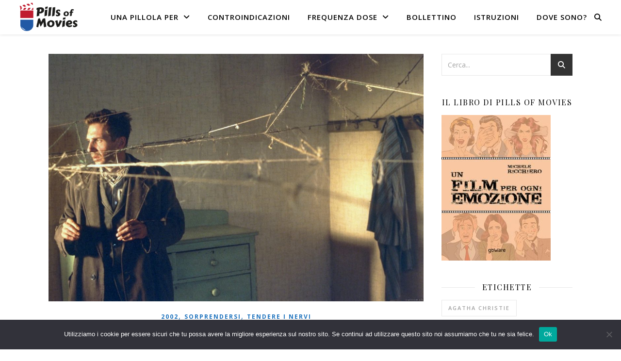

--- FILE ---
content_type: text/html; charset=UTF-8
request_url: https://pillsofmovies.com/spider/
body_size: 18559
content:
<!DOCTYPE html>
<html lang="it-IT">
<head>
	<meta charset="UTF-8">
	<meta name="viewport" content="width=device-width, initial-scale=1.0" />
	<link rel="profile" href="https://gmpg.org/xfn/11">

<meta name='robots' content='index, follow, max-image-preview:large, max-snippet:-1, max-video-preview:-1' />

	<!-- This site is optimized with the Yoast SEO plugin v26.8 - https://yoast.com/product/yoast-seo-wordpress/ -->
	<title>SPIDER di David Cronenberg | Le ragnatele della mente | Pills of Movies</title>
	<meta name="description" content="La ragnatela come metafora della mente e il puzzle come simbolo della memoria e dei suoi tasselli. Un uomo, soprannominato Spider, viene accolto..." />
	<link rel="canonical" href="https://pillsofmovies.com/spider/" />
	<meta property="og:locale" content="it_IT" />
	<meta property="og:type" content="article" />
	<meta property="og:title" content="SPIDER di David Cronenberg | Le ragnatele della mente | Pills of Movies" />
	<meta property="og:description" content="La ragnatela come metafora della mente e il puzzle come simbolo della memoria e dei suoi tasselli. Un uomo, soprannominato Spider, viene accolto..." />
	<meta property="og:url" content="https://pillsofmovies.com/spider/" />
	<meta property="og:site_name" content="Pills of Movies" />
	<meta property="article:publisher" content="https://www.facebook.com/pillsofmovies" />
	<meta property="article:published_time" content="2019-07-05T09:55:15+00:00" />
	<meta property="article:modified_time" content="2019-07-05T09:56:15+00:00" />
	<meta property="og:image" content="https://pillsofmovies.com/wp-content/uploads/2019/07/spider-film-david-cronenberg.jpg" />
	<meta property="og:image:width" content="1400" />
	<meta property="og:image:height" content="924" />
	<meta property="og:image:type" content="image/jpeg" />
	<meta name="author" content="Michael Richwas" />
	<meta name="twitter:card" content="summary_large_image" />
	<meta name="twitter:creator" content="@pillsofmovies" />
	<meta name="twitter:site" content="@pillsofmovies" />
	<meta name="twitter:label1" content="Scritto da" />
	<meta name="twitter:data1" content="Michael Richwas" />
	<meta name="twitter:label2" content="Tempo di lettura stimato" />
	<meta name="twitter:data2" content="1 minuto" />
	<script type="application/ld+json" class="yoast-schema-graph">{"@context":"https://schema.org","@graph":[{"@type":"Article","@id":"https://pillsofmovies.com/spider/#article","isPartOf":{"@id":"https://pillsofmovies.com/spider/"},"author":{"name":"Michael Richwas","@id":"https://pillsofmovies.com/#/schema/person/6c5a9202b35a106ffeddf8ca433fd064"},"headline":"Spider","datePublished":"2019-07-05T09:55:15+00:00","dateModified":"2019-07-05T09:56:15+00:00","mainEntityOfPage":{"@id":"https://pillsofmovies.com/spider/"},"wordCount":155,"publisher":{"@id":"https://pillsofmovies.com/#organization"},"image":{"@id":"https://pillsofmovies.com/spider/#primaryimage"},"thumbnailUrl":"https://pillsofmovies.com/wp-content/uploads/2019/07/spider-film-david-cronenberg.jpg","keywords":["David Cronenberg","Ralph Fiennes"],"articleSection":["2002","Sorprendersi","Tendere i nervi"],"inLanguage":"it-IT"},{"@type":"WebPage","@id":"https://pillsofmovies.com/spider/","url":"https://pillsofmovies.com/spider/","name":"SPIDER di David Cronenberg | Le ragnatele della mente | Pills of Movies","isPartOf":{"@id":"https://pillsofmovies.com/#website"},"primaryImageOfPage":{"@id":"https://pillsofmovies.com/spider/#primaryimage"},"image":{"@id":"https://pillsofmovies.com/spider/#primaryimage"},"thumbnailUrl":"https://pillsofmovies.com/wp-content/uploads/2019/07/spider-film-david-cronenberg.jpg","datePublished":"2019-07-05T09:55:15+00:00","dateModified":"2019-07-05T09:56:15+00:00","description":"La ragnatela come metafora della mente e il puzzle come simbolo della memoria e dei suoi tasselli. Un uomo, soprannominato Spider, viene accolto...","breadcrumb":{"@id":"https://pillsofmovies.com/spider/#breadcrumb"},"inLanguage":"it-IT","potentialAction":[{"@type":"ReadAction","target":["https://pillsofmovies.com/spider/"]}]},{"@type":"ImageObject","inLanguage":"it-IT","@id":"https://pillsofmovies.com/spider/#primaryimage","url":"https://pillsofmovies.com/wp-content/uploads/2019/07/spider-film-david-cronenberg.jpg","contentUrl":"https://pillsofmovies.com/wp-content/uploads/2019/07/spider-film-david-cronenberg.jpg","width":1400,"height":924,"caption":"©Catherine Bailey Ltd. Grosvenor Park Productions Davis Films Metropolitan Films Redbus Pictures"},{"@type":"BreadcrumbList","@id":"https://pillsofmovies.com/spider/#breadcrumb","itemListElement":[{"@type":"ListItem","position":1,"name":"Home","item":"https://pillsofmovies.com/"},{"@type":"ListItem","position":2,"name":"David Cronenberg","item":"https://pillsofmovies.com/tag/david-cronenberg/"},{"@type":"ListItem","position":3,"name":"Spider"}]},{"@type":"WebSite","@id":"https://pillsofmovies.com/#website","url":"https://pillsofmovies.com/","name":"Pills of Movies","description":"Scegli la pillola, inizia la cinematerapia","publisher":{"@id":"https://pillsofmovies.com/#organization"},"potentialAction":[{"@type":"SearchAction","target":{"@type":"EntryPoint","urlTemplate":"https://pillsofmovies.com/?s={search_term_string}"},"query-input":{"@type":"PropertyValueSpecification","valueRequired":true,"valueName":"search_term_string"}}],"inLanguage":"it-IT"},{"@type":"Organization","@id":"https://pillsofmovies.com/#organization","name":"Pills of Movies","url":"https://pillsofmovies.com/","logo":{"@type":"ImageObject","inLanguage":"it-IT","@id":"https://pillsofmovies.com/#/schema/logo/image/","url":"https://pillsofmovies.com/wp-content/uploads/2019/10/Logo400x400.png","contentUrl":"https://pillsofmovies.com/wp-content/uploads/2019/10/Logo400x400.png","width":400,"height":400,"caption":"Pills of Movies"},"image":{"@id":"https://pillsofmovies.com/#/schema/logo/image/"},"sameAs":["https://www.facebook.com/pillsofmovies","https://x.com/pillsofmovies","https://www.pinterest.com/michaelrichwas/pills-of-movies/","https://www.instagram.com/pillsofmovies/"]},{"@type":"Person","@id":"https://pillsofmovies.com/#/schema/person/6c5a9202b35a106ffeddf8ca433fd064","name":"Michael Richwas","image":{"@type":"ImageObject","inLanguage":"it-IT","@id":"https://pillsofmovies.com/#/schema/person/image/","url":"https://secure.gravatar.com/avatar/81d9f73a260c4c37ebcd159fe8c6b49e7966ccaa21a3ac7ba78b1b737511f8dc?s=96&d=mm&r=g","contentUrl":"https://secure.gravatar.com/avatar/81d9f73a260c4c37ebcd159fe8c6b49e7966ccaa21a3ac7ba78b1b737511f8dc?s=96&d=mm&r=g","caption":"Michael Richwas"}}]}</script>
	<!-- / Yoast SEO plugin. -->


<link rel='dns-prefetch' href='//fonts.googleapis.com' />
		<!-- This site uses the Google Analytics by MonsterInsights plugin v9.11.1 - Using Analytics tracking - https://www.monsterinsights.com/ -->
							<script src="//www.googletagmanager.com/gtag/js?id=G-DNBWSLH4FJ"  data-cfasync="false" data-wpfc-render="false" type="text/javascript" async></script>
			<script data-cfasync="false" data-wpfc-render="false" type="text/javascript">
				var mi_version = '9.11.1';
				var mi_track_user = true;
				var mi_no_track_reason = '';
								var MonsterInsightsDefaultLocations = {"page_location":"https:\/\/pillsofmovies.com\/spider\/"};
								if ( typeof MonsterInsightsPrivacyGuardFilter === 'function' ) {
					var MonsterInsightsLocations = (typeof MonsterInsightsExcludeQuery === 'object') ? MonsterInsightsPrivacyGuardFilter( MonsterInsightsExcludeQuery ) : MonsterInsightsPrivacyGuardFilter( MonsterInsightsDefaultLocations );
				} else {
					var MonsterInsightsLocations = (typeof MonsterInsightsExcludeQuery === 'object') ? MonsterInsightsExcludeQuery : MonsterInsightsDefaultLocations;
				}

								var disableStrs = [
										'ga-disable-G-DNBWSLH4FJ',
									];

				/* Function to detect opted out users */
				function __gtagTrackerIsOptedOut() {
					for (var index = 0; index < disableStrs.length; index++) {
						if (document.cookie.indexOf(disableStrs[index] + '=true') > -1) {
							return true;
						}
					}

					return false;
				}

				/* Disable tracking if the opt-out cookie exists. */
				if (__gtagTrackerIsOptedOut()) {
					for (var index = 0; index < disableStrs.length; index++) {
						window[disableStrs[index]] = true;
					}
				}

				/* Opt-out function */
				function __gtagTrackerOptout() {
					for (var index = 0; index < disableStrs.length; index++) {
						document.cookie = disableStrs[index] + '=true; expires=Thu, 31 Dec 2099 23:59:59 UTC; path=/';
						window[disableStrs[index]] = true;
					}
				}

				if ('undefined' === typeof gaOptout) {
					function gaOptout() {
						__gtagTrackerOptout();
					}
				}
								window.dataLayer = window.dataLayer || [];

				window.MonsterInsightsDualTracker = {
					helpers: {},
					trackers: {},
				};
				if (mi_track_user) {
					function __gtagDataLayer() {
						dataLayer.push(arguments);
					}

					function __gtagTracker(type, name, parameters) {
						if (!parameters) {
							parameters = {};
						}

						if (parameters.send_to) {
							__gtagDataLayer.apply(null, arguments);
							return;
						}

						if (type === 'event') {
														parameters.send_to = monsterinsights_frontend.v4_id;
							var hookName = name;
							if (typeof parameters['event_category'] !== 'undefined') {
								hookName = parameters['event_category'] + ':' + name;
							}

							if (typeof MonsterInsightsDualTracker.trackers[hookName] !== 'undefined') {
								MonsterInsightsDualTracker.trackers[hookName](parameters);
							} else {
								__gtagDataLayer('event', name, parameters);
							}
							
						} else {
							__gtagDataLayer.apply(null, arguments);
						}
					}

					__gtagTracker('js', new Date());
					__gtagTracker('set', {
						'developer_id.dZGIzZG': true,
											});
					if ( MonsterInsightsLocations.page_location ) {
						__gtagTracker('set', MonsterInsightsLocations);
					}
										__gtagTracker('config', 'G-DNBWSLH4FJ', {"forceSSL":"true"} );
										window.gtag = __gtagTracker;										(function () {
						/* https://developers.google.com/analytics/devguides/collection/analyticsjs/ */
						/* ga and __gaTracker compatibility shim. */
						var noopfn = function () {
							return null;
						};
						var newtracker = function () {
							return new Tracker();
						};
						var Tracker = function () {
							return null;
						};
						var p = Tracker.prototype;
						p.get = noopfn;
						p.set = noopfn;
						p.send = function () {
							var args = Array.prototype.slice.call(arguments);
							args.unshift('send');
							__gaTracker.apply(null, args);
						};
						var __gaTracker = function () {
							var len = arguments.length;
							if (len === 0) {
								return;
							}
							var f = arguments[len - 1];
							if (typeof f !== 'object' || f === null || typeof f.hitCallback !== 'function') {
								if ('send' === arguments[0]) {
									var hitConverted, hitObject = false, action;
									if ('event' === arguments[1]) {
										if ('undefined' !== typeof arguments[3]) {
											hitObject = {
												'eventAction': arguments[3],
												'eventCategory': arguments[2],
												'eventLabel': arguments[4],
												'value': arguments[5] ? arguments[5] : 1,
											}
										}
									}
									if ('pageview' === arguments[1]) {
										if ('undefined' !== typeof arguments[2]) {
											hitObject = {
												'eventAction': 'page_view',
												'page_path': arguments[2],
											}
										}
									}
									if (typeof arguments[2] === 'object') {
										hitObject = arguments[2];
									}
									if (typeof arguments[5] === 'object') {
										Object.assign(hitObject, arguments[5]);
									}
									if ('undefined' !== typeof arguments[1].hitType) {
										hitObject = arguments[1];
										if ('pageview' === hitObject.hitType) {
											hitObject.eventAction = 'page_view';
										}
									}
									if (hitObject) {
										action = 'timing' === arguments[1].hitType ? 'timing_complete' : hitObject.eventAction;
										hitConverted = mapArgs(hitObject);
										__gtagTracker('event', action, hitConverted);
									}
								}
								return;
							}

							function mapArgs(args) {
								var arg, hit = {};
								var gaMap = {
									'eventCategory': 'event_category',
									'eventAction': 'event_action',
									'eventLabel': 'event_label',
									'eventValue': 'event_value',
									'nonInteraction': 'non_interaction',
									'timingCategory': 'event_category',
									'timingVar': 'name',
									'timingValue': 'value',
									'timingLabel': 'event_label',
									'page': 'page_path',
									'location': 'page_location',
									'title': 'page_title',
									'referrer' : 'page_referrer',
								};
								for (arg in args) {
																		if (!(!args.hasOwnProperty(arg) || !gaMap.hasOwnProperty(arg))) {
										hit[gaMap[arg]] = args[arg];
									} else {
										hit[arg] = args[arg];
									}
								}
								return hit;
							}

							try {
								f.hitCallback();
							} catch (ex) {
							}
						};
						__gaTracker.create = newtracker;
						__gaTracker.getByName = newtracker;
						__gaTracker.getAll = function () {
							return [];
						};
						__gaTracker.remove = noopfn;
						__gaTracker.loaded = true;
						window['__gaTracker'] = __gaTracker;
					})();
									} else {
										console.log("");
					(function () {
						function __gtagTracker() {
							return null;
						}

						window['__gtagTracker'] = __gtagTracker;
						window['gtag'] = __gtagTracker;
					})();
									}
			</script>
							<!-- / Google Analytics by MonsterInsights -->
		<style id='wp-img-auto-sizes-contain-inline-css' type='text/css'>
img:is([sizes=auto i],[sizes^="auto," i]){contain-intrinsic-size:3000px 1500px}
/*# sourceURL=wp-img-auto-sizes-contain-inline-css */
</style>
<style id='wp-emoji-styles-inline-css' type='text/css'>

	img.wp-smiley, img.emoji {
		display: inline !important;
		border: none !important;
		box-shadow: none !important;
		height: 1em !important;
		width: 1em !important;
		margin: 0 0.07em !important;
		vertical-align: -0.1em !important;
		background: none !important;
		padding: 0 !important;
	}
/*# sourceURL=wp-emoji-styles-inline-css */
</style>
<style id='wp-block-library-inline-css' type='text/css'>
:root{--wp-block-synced-color:#7a00df;--wp-block-synced-color--rgb:122,0,223;--wp-bound-block-color:var(--wp-block-synced-color);--wp-editor-canvas-background:#ddd;--wp-admin-theme-color:#007cba;--wp-admin-theme-color--rgb:0,124,186;--wp-admin-theme-color-darker-10:#006ba1;--wp-admin-theme-color-darker-10--rgb:0,107,160.5;--wp-admin-theme-color-darker-20:#005a87;--wp-admin-theme-color-darker-20--rgb:0,90,135;--wp-admin-border-width-focus:2px}@media (min-resolution:192dpi){:root{--wp-admin-border-width-focus:1.5px}}.wp-element-button{cursor:pointer}:root .has-very-light-gray-background-color{background-color:#eee}:root .has-very-dark-gray-background-color{background-color:#313131}:root .has-very-light-gray-color{color:#eee}:root .has-very-dark-gray-color{color:#313131}:root .has-vivid-green-cyan-to-vivid-cyan-blue-gradient-background{background:linear-gradient(135deg,#00d084,#0693e3)}:root .has-purple-crush-gradient-background{background:linear-gradient(135deg,#34e2e4,#4721fb 50%,#ab1dfe)}:root .has-hazy-dawn-gradient-background{background:linear-gradient(135deg,#faaca8,#dad0ec)}:root .has-subdued-olive-gradient-background{background:linear-gradient(135deg,#fafae1,#67a671)}:root .has-atomic-cream-gradient-background{background:linear-gradient(135deg,#fdd79a,#004a59)}:root .has-nightshade-gradient-background{background:linear-gradient(135deg,#330968,#31cdcf)}:root .has-midnight-gradient-background{background:linear-gradient(135deg,#020381,#2874fc)}:root{--wp--preset--font-size--normal:16px;--wp--preset--font-size--huge:42px}.has-regular-font-size{font-size:1em}.has-larger-font-size{font-size:2.625em}.has-normal-font-size{font-size:var(--wp--preset--font-size--normal)}.has-huge-font-size{font-size:var(--wp--preset--font-size--huge)}.has-text-align-center{text-align:center}.has-text-align-left{text-align:left}.has-text-align-right{text-align:right}.has-fit-text{white-space:nowrap!important}#end-resizable-editor-section{display:none}.aligncenter{clear:both}.items-justified-left{justify-content:flex-start}.items-justified-center{justify-content:center}.items-justified-right{justify-content:flex-end}.items-justified-space-between{justify-content:space-between}.screen-reader-text{border:0;clip-path:inset(50%);height:1px;margin:-1px;overflow:hidden;padding:0;position:absolute;width:1px;word-wrap:normal!important}.screen-reader-text:focus{background-color:#ddd;clip-path:none;color:#444;display:block;font-size:1em;height:auto;left:5px;line-height:normal;padding:15px 23px 14px;text-decoration:none;top:5px;width:auto;z-index:100000}html :where(.has-border-color){border-style:solid}html :where([style*=border-top-color]){border-top-style:solid}html :where([style*=border-right-color]){border-right-style:solid}html :where([style*=border-bottom-color]){border-bottom-style:solid}html :where([style*=border-left-color]){border-left-style:solid}html :where([style*=border-width]){border-style:solid}html :where([style*=border-top-width]){border-top-style:solid}html :where([style*=border-right-width]){border-right-style:solid}html :where([style*=border-bottom-width]){border-bottom-style:solid}html :where([style*=border-left-width]){border-left-style:solid}html :where(img[class*=wp-image-]){height:auto;max-width:100%}:where(figure){margin:0 0 1em}html :where(.is-position-sticky){--wp-admin--admin-bar--position-offset:var(--wp-admin--admin-bar--height,0px)}@media screen and (max-width:600px){html :where(.is-position-sticky){--wp-admin--admin-bar--position-offset:0px}}

/*# sourceURL=wp-block-library-inline-css */
</style><style id='global-styles-inline-css' type='text/css'>
:root{--wp--preset--aspect-ratio--square: 1;--wp--preset--aspect-ratio--4-3: 4/3;--wp--preset--aspect-ratio--3-4: 3/4;--wp--preset--aspect-ratio--3-2: 3/2;--wp--preset--aspect-ratio--2-3: 2/3;--wp--preset--aspect-ratio--16-9: 16/9;--wp--preset--aspect-ratio--9-16: 9/16;--wp--preset--color--black: #000000;--wp--preset--color--cyan-bluish-gray: #abb8c3;--wp--preset--color--white: #ffffff;--wp--preset--color--pale-pink: #f78da7;--wp--preset--color--vivid-red: #cf2e2e;--wp--preset--color--luminous-vivid-orange: #ff6900;--wp--preset--color--luminous-vivid-amber: #fcb900;--wp--preset--color--light-green-cyan: #7bdcb5;--wp--preset--color--vivid-green-cyan: #00d084;--wp--preset--color--pale-cyan-blue: #8ed1fc;--wp--preset--color--vivid-cyan-blue: #0693e3;--wp--preset--color--vivid-purple: #9b51e0;--wp--preset--gradient--vivid-cyan-blue-to-vivid-purple: linear-gradient(135deg,rgb(6,147,227) 0%,rgb(155,81,224) 100%);--wp--preset--gradient--light-green-cyan-to-vivid-green-cyan: linear-gradient(135deg,rgb(122,220,180) 0%,rgb(0,208,130) 100%);--wp--preset--gradient--luminous-vivid-amber-to-luminous-vivid-orange: linear-gradient(135deg,rgb(252,185,0) 0%,rgb(255,105,0) 100%);--wp--preset--gradient--luminous-vivid-orange-to-vivid-red: linear-gradient(135deg,rgb(255,105,0) 0%,rgb(207,46,46) 100%);--wp--preset--gradient--very-light-gray-to-cyan-bluish-gray: linear-gradient(135deg,rgb(238,238,238) 0%,rgb(169,184,195) 100%);--wp--preset--gradient--cool-to-warm-spectrum: linear-gradient(135deg,rgb(74,234,220) 0%,rgb(151,120,209) 20%,rgb(207,42,186) 40%,rgb(238,44,130) 60%,rgb(251,105,98) 80%,rgb(254,248,76) 100%);--wp--preset--gradient--blush-light-purple: linear-gradient(135deg,rgb(255,206,236) 0%,rgb(152,150,240) 100%);--wp--preset--gradient--blush-bordeaux: linear-gradient(135deg,rgb(254,205,165) 0%,rgb(254,45,45) 50%,rgb(107,0,62) 100%);--wp--preset--gradient--luminous-dusk: linear-gradient(135deg,rgb(255,203,112) 0%,rgb(199,81,192) 50%,rgb(65,88,208) 100%);--wp--preset--gradient--pale-ocean: linear-gradient(135deg,rgb(255,245,203) 0%,rgb(182,227,212) 50%,rgb(51,167,181) 100%);--wp--preset--gradient--electric-grass: linear-gradient(135deg,rgb(202,248,128) 0%,rgb(113,206,126) 100%);--wp--preset--gradient--midnight: linear-gradient(135deg,rgb(2,3,129) 0%,rgb(40,116,252) 100%);--wp--preset--font-size--small: 13px;--wp--preset--font-size--medium: 20px;--wp--preset--font-size--large: 36px;--wp--preset--font-size--x-large: 42px;--wp--preset--spacing--20: 0.44rem;--wp--preset--spacing--30: 0.67rem;--wp--preset--spacing--40: 1rem;--wp--preset--spacing--50: 1.5rem;--wp--preset--spacing--60: 2.25rem;--wp--preset--spacing--70: 3.38rem;--wp--preset--spacing--80: 5.06rem;--wp--preset--shadow--natural: 6px 6px 9px rgba(0, 0, 0, 0.2);--wp--preset--shadow--deep: 12px 12px 50px rgba(0, 0, 0, 0.4);--wp--preset--shadow--sharp: 6px 6px 0px rgba(0, 0, 0, 0.2);--wp--preset--shadow--outlined: 6px 6px 0px -3px rgb(255, 255, 255), 6px 6px rgb(0, 0, 0);--wp--preset--shadow--crisp: 6px 6px 0px rgb(0, 0, 0);}:root :where(.is-layout-flow) > :first-child{margin-block-start: 0;}:root :where(.is-layout-flow) > :last-child{margin-block-end: 0;}:root :where(.is-layout-flow) > *{margin-block-start: 24px;margin-block-end: 0;}:root :where(.is-layout-constrained) > :first-child{margin-block-start: 0;}:root :where(.is-layout-constrained) > :last-child{margin-block-end: 0;}:root :where(.is-layout-constrained) > *{margin-block-start: 24px;margin-block-end: 0;}:root :where(.is-layout-flex){gap: 24px;}:root :where(.is-layout-grid){gap: 24px;}body .is-layout-flex{display: flex;}.is-layout-flex{flex-wrap: wrap;align-items: center;}.is-layout-flex > :is(*, div){margin: 0;}body .is-layout-grid{display: grid;}.is-layout-grid > :is(*, div){margin: 0;}.has-black-color{color: var(--wp--preset--color--black) !important;}.has-cyan-bluish-gray-color{color: var(--wp--preset--color--cyan-bluish-gray) !important;}.has-white-color{color: var(--wp--preset--color--white) !important;}.has-pale-pink-color{color: var(--wp--preset--color--pale-pink) !important;}.has-vivid-red-color{color: var(--wp--preset--color--vivid-red) !important;}.has-luminous-vivid-orange-color{color: var(--wp--preset--color--luminous-vivid-orange) !important;}.has-luminous-vivid-amber-color{color: var(--wp--preset--color--luminous-vivid-amber) !important;}.has-light-green-cyan-color{color: var(--wp--preset--color--light-green-cyan) !important;}.has-vivid-green-cyan-color{color: var(--wp--preset--color--vivid-green-cyan) !important;}.has-pale-cyan-blue-color{color: var(--wp--preset--color--pale-cyan-blue) !important;}.has-vivid-cyan-blue-color{color: var(--wp--preset--color--vivid-cyan-blue) !important;}.has-vivid-purple-color{color: var(--wp--preset--color--vivid-purple) !important;}.has-black-background-color{background-color: var(--wp--preset--color--black) !important;}.has-cyan-bluish-gray-background-color{background-color: var(--wp--preset--color--cyan-bluish-gray) !important;}.has-white-background-color{background-color: var(--wp--preset--color--white) !important;}.has-pale-pink-background-color{background-color: var(--wp--preset--color--pale-pink) !important;}.has-vivid-red-background-color{background-color: var(--wp--preset--color--vivid-red) !important;}.has-luminous-vivid-orange-background-color{background-color: var(--wp--preset--color--luminous-vivid-orange) !important;}.has-luminous-vivid-amber-background-color{background-color: var(--wp--preset--color--luminous-vivid-amber) !important;}.has-light-green-cyan-background-color{background-color: var(--wp--preset--color--light-green-cyan) !important;}.has-vivid-green-cyan-background-color{background-color: var(--wp--preset--color--vivid-green-cyan) !important;}.has-pale-cyan-blue-background-color{background-color: var(--wp--preset--color--pale-cyan-blue) !important;}.has-vivid-cyan-blue-background-color{background-color: var(--wp--preset--color--vivid-cyan-blue) !important;}.has-vivid-purple-background-color{background-color: var(--wp--preset--color--vivid-purple) !important;}.has-black-border-color{border-color: var(--wp--preset--color--black) !important;}.has-cyan-bluish-gray-border-color{border-color: var(--wp--preset--color--cyan-bluish-gray) !important;}.has-white-border-color{border-color: var(--wp--preset--color--white) !important;}.has-pale-pink-border-color{border-color: var(--wp--preset--color--pale-pink) !important;}.has-vivid-red-border-color{border-color: var(--wp--preset--color--vivid-red) !important;}.has-luminous-vivid-orange-border-color{border-color: var(--wp--preset--color--luminous-vivid-orange) !important;}.has-luminous-vivid-amber-border-color{border-color: var(--wp--preset--color--luminous-vivid-amber) !important;}.has-light-green-cyan-border-color{border-color: var(--wp--preset--color--light-green-cyan) !important;}.has-vivid-green-cyan-border-color{border-color: var(--wp--preset--color--vivid-green-cyan) !important;}.has-pale-cyan-blue-border-color{border-color: var(--wp--preset--color--pale-cyan-blue) !important;}.has-vivid-cyan-blue-border-color{border-color: var(--wp--preset--color--vivid-cyan-blue) !important;}.has-vivid-purple-border-color{border-color: var(--wp--preset--color--vivid-purple) !important;}.has-vivid-cyan-blue-to-vivid-purple-gradient-background{background: var(--wp--preset--gradient--vivid-cyan-blue-to-vivid-purple) !important;}.has-light-green-cyan-to-vivid-green-cyan-gradient-background{background: var(--wp--preset--gradient--light-green-cyan-to-vivid-green-cyan) !important;}.has-luminous-vivid-amber-to-luminous-vivid-orange-gradient-background{background: var(--wp--preset--gradient--luminous-vivid-amber-to-luminous-vivid-orange) !important;}.has-luminous-vivid-orange-to-vivid-red-gradient-background{background: var(--wp--preset--gradient--luminous-vivid-orange-to-vivid-red) !important;}.has-very-light-gray-to-cyan-bluish-gray-gradient-background{background: var(--wp--preset--gradient--very-light-gray-to-cyan-bluish-gray) !important;}.has-cool-to-warm-spectrum-gradient-background{background: var(--wp--preset--gradient--cool-to-warm-spectrum) !important;}.has-blush-light-purple-gradient-background{background: var(--wp--preset--gradient--blush-light-purple) !important;}.has-blush-bordeaux-gradient-background{background: var(--wp--preset--gradient--blush-bordeaux) !important;}.has-luminous-dusk-gradient-background{background: var(--wp--preset--gradient--luminous-dusk) !important;}.has-pale-ocean-gradient-background{background: var(--wp--preset--gradient--pale-ocean) !important;}.has-electric-grass-gradient-background{background: var(--wp--preset--gradient--electric-grass) !important;}.has-midnight-gradient-background{background: var(--wp--preset--gradient--midnight) !important;}.has-small-font-size{font-size: var(--wp--preset--font-size--small) !important;}.has-medium-font-size{font-size: var(--wp--preset--font-size--medium) !important;}.has-large-font-size{font-size: var(--wp--preset--font-size--large) !important;}.has-x-large-font-size{font-size: var(--wp--preset--font-size--x-large) !important;}
/*# sourceURL=global-styles-inline-css */
</style>

<style id='classic-theme-styles-inline-css' type='text/css'>
/*! This file is auto-generated */
.wp-block-button__link{color:#fff;background-color:#32373c;border-radius:9999px;box-shadow:none;text-decoration:none;padding:calc(.667em + 2px) calc(1.333em + 2px);font-size:1.125em}.wp-block-file__button{background:#32373c;color:#fff;text-decoration:none}
/*# sourceURL=/wp-includes/css/classic-themes.min.css */
</style>
<link rel='stylesheet' id='cookie-notice-front-css' href='https://pillsofmovies.com/wp-content/plugins/cookie-notice/css/front.min.css?ver=2.5.11' type='text/css' media='all' />
<link rel='stylesheet' id='ashe-style-css' href='https://pillsofmovies.com/wp-content/themes/ashe/style.css?ver=2.234' type='text/css' media='all' />
<link rel='stylesheet' id='fontawesome-css' href='https://pillsofmovies.com/wp-content/themes/ashe/assets/css/fontawesome.min.css?ver=6.5.1' type='text/css' media='all' />
<link rel='stylesheet' id='fontello-css' href='https://pillsofmovies.com/wp-content/themes/ashe/assets/css/fontello.css?ver=6.9' type='text/css' media='all' />
<link rel='stylesheet' id='slick-css' href='https://pillsofmovies.com/wp-content/themes/ashe/assets/css/slick.css?ver=6.9' type='text/css' media='all' />
<link rel='stylesheet' id='scrollbar-css' href='https://pillsofmovies.com/wp-content/themes/ashe/assets/css/perfect-scrollbar.css?ver=6.9' type='text/css' media='all' />
<link rel='stylesheet' id='ashe-responsive-css' href='https://pillsofmovies.com/wp-content/themes/ashe/assets/css/responsive.css?ver=1.9.7' type='text/css' media='all' />
<link rel='stylesheet' id='ashe-playfair-font-css' href='//fonts.googleapis.com/css?family=Playfair+Display%3A400%2C700&#038;ver=1.0.0' type='text/css' media='all' />
<link rel='stylesheet' id='ashe-opensans-font-css' href='//fonts.googleapis.com/css?family=Open+Sans%3A400italic%2C400%2C600italic%2C600%2C700italic%2C700&#038;ver=1.0.0' type='text/css' media='all' />
<link rel='stylesheet' id='ashe-kalam-font-css' href='//fonts.googleapis.com/css?family=Kalam&#038;ver=1.0.0' type='text/css' media='all' />
<script type="text/javascript" src="https://pillsofmovies.com/wp-content/plugins/google-analytics-for-wordpress/assets/js/frontend-gtag.min.js?ver=9.11.1" id="monsterinsights-frontend-script-js" async="async" data-wp-strategy="async"></script>
<script data-cfasync="false" data-wpfc-render="false" type="text/javascript" id='monsterinsights-frontend-script-js-extra'>/* <![CDATA[ */
var monsterinsights_frontend = {"js_events_tracking":"true","download_extensions":"doc,pdf,ppt,zip,xls,docx,pptx,xlsx","inbound_paths":"[]","home_url":"https:\/\/pillsofmovies.com","hash_tracking":"false","v4_id":"G-DNBWSLH4FJ"};/* ]]> */
</script>
<script type="text/javascript" id="cookie-notice-front-js-before">
/* <![CDATA[ */
var cnArgs = {"ajaxUrl":"https:\/\/pillsofmovies.com\/wp-admin\/admin-ajax.php","nonce":"522a35586a","hideEffect":"fade","position":"bottom","onScroll":false,"onScrollOffset":100,"onClick":false,"cookieName":"cookie_notice_accepted","cookieTime":2592000,"cookieTimeRejected":2592000,"globalCookie":false,"redirection":false,"cache":false,"revokeCookies":false,"revokeCookiesOpt":"automatic"};

//# sourceURL=cookie-notice-front-js-before
/* ]]> */
</script>
<script type="text/javascript" src="https://pillsofmovies.com/wp-content/plugins/cookie-notice/js/front.min.js?ver=2.5.11" id="cookie-notice-front-js"></script>
<script type="text/javascript" src="https://pillsofmovies.com/wp-includes/js/jquery/jquery.min.js?ver=3.7.1" id="jquery-core-js"></script>
<script type="text/javascript" src="https://pillsofmovies.com/wp-includes/js/jquery/jquery-migrate.min.js?ver=3.4.1" id="jquery-migrate-js"></script>
<link rel="pingback" href="https://pillsofmovies.com/xmlrpc.php">
<style id="ashe_dynamic_css">#top-bar {background-color: #ffffff;}#top-bar a {color: #000000;}#top-bar a:hover,#top-bar li.current-menu-item > a,#top-bar li.current-menu-ancestor > a,#top-bar .sub-menu li.current-menu-item > a,#top-bar .sub-menu li.current-menu-ancestor> a {color: #1e73be;}#top-menu .sub-menu,#top-menu .sub-menu a {background-color: #ffffff;border-color: rgba(0,0,0, 0.05);}@media screen and ( max-width: 979px ) {.top-bar-socials {float: none !important;}.top-bar-socials a {line-height: 40px !important;}}.header-logo a,.site-description {color: #ffffff;}.entry-header {background-color: #ffffff;}#main-nav {background-color: #ffffff;box-shadow: 0px 1px 5px rgba(0,0,0, 0.1);}#featured-links h6 {background-color: rgba(255,255,255, 0.85);color: #000000;}#main-nav a,#main-nav i,#main-nav #s {color: #000000;}.main-nav-sidebar span,.sidebar-alt-close-btn span {background-color: #000000;}#main-nav a:hover,#main-nav i:hover,#main-nav li.current-menu-item > a,#main-nav li.current-menu-ancestor > a,#main-nav .sub-menu li.current-menu-item > a,#main-nav .sub-menu li.current-menu-ancestor> a {color: #1e73be;}.main-nav-sidebar:hover span {background-color: #1e73be;}#main-menu .sub-menu,#main-menu .sub-menu a {background-color: #ffffff;border-color: rgba(0,0,0, 0.05);}#main-nav #s {background-color: #ffffff;}#main-nav #s::-webkit-input-placeholder { /* Chrome/Opera/Safari */color: rgba(0,0,0, 0.7);}#main-nav #s::-moz-placeholder { /* Firefox 19+ */color: rgba(0,0,0, 0.7);}#main-nav #s:-ms-input-placeholder { /* IE 10+ */color: rgba(0,0,0, 0.7);}#main-nav #s:-moz-placeholder { /* Firefox 18- */color: rgba(0,0,0, 0.7);}/* Background */.sidebar-alt,#featured-links,.main-content,.featured-slider-area,.page-content select,.page-content input,.page-content textarea {background-color: #ffffff;}/* Text */.page-content,.page-content select,.page-content input,.page-content textarea,.page-content .post-author a,.page-content .ashe-widget a,.page-content .comment-author {color: #464646;}/* Title */.page-content h1,.page-content h2,.page-content h3,.page-content h4,.page-content h5,.page-content h6,.page-content .post-title a,.page-content .author-description h4 a,.page-content .related-posts h4 a,.page-content .blog-pagination .previous-page a,.page-content .blog-pagination .next-page a,blockquote,.page-content .post-share a {color: #030303;}.page-content .post-title a:hover {color: rgba(3,3,3, 0.75);}/* Meta */.page-content .post-date,.page-content .post-comments,.page-content .post-author,.page-content [data-layout*="list"] .post-author a,.page-content .related-post-date,.page-content .comment-meta a,.page-content .author-share a,.page-content .post-tags a,.page-content .tagcloud a,.widget_categories li,.widget_archive li,.ahse-subscribe-box p,.rpwwt-post-author,.rpwwt-post-categories,.rpwwt-post-date,.rpwwt-post-comments-number {color: #a1a1a1;}.page-content input::-webkit-input-placeholder { /* Chrome/Opera/Safari */color: #a1a1a1;}.page-content input::-moz-placeholder { /* Firefox 19+ */color: #a1a1a1;}.page-content input:-ms-input-placeholder { /* IE 10+ */color: #a1a1a1;}.page-content input:-moz-placeholder { /* Firefox 18- */color: #a1a1a1;}/* Accent */a,.post-categories,.page-content .ashe-widget.widget_text a {color: #1e73be;}/* Disable TMP.page-content .elementor a,.page-content .elementor a:hover {color: inherit;}*/.ps-container > .ps-scrollbar-y-rail > .ps-scrollbar-y {background: #1e73be;}a:not(.header-logo-a):hover {color: rgba(30,115,190, 0.8);}blockquote {border-color: #1e73be;}/* Selection */::-moz-selection {color: #ffffff;background: #1e73be;}::selection {color: #ffffff;background: #1e73be;}/* Border */.page-content .post-footer,[data-layout*="list"] .blog-grid > li,.page-content .author-description,.page-content .related-posts,.page-content .entry-comments,.page-content .ashe-widget li,.page-content #wp-calendar,.page-content #wp-calendar caption,.page-content #wp-calendar tbody td,.page-content .widget_nav_menu li a,.page-content .tagcloud a,.page-content select,.page-content input,.page-content textarea,.widget-title h2:before,.widget-title h2:after,.post-tags a,.gallery-caption,.wp-caption-text,table tr,table th,table td,pre,.category-description {border-color: #e8e8e8;}hr {background-color: #e8e8e8;}/* Buttons */.widget_search i,.widget_search #searchsubmit,.wp-block-search button,.single-navigation i,.page-content .submit,.page-content .blog-pagination.numeric a,.page-content .blog-pagination.load-more a,.page-content .ashe-subscribe-box input[type="submit"],.page-content .widget_wysija input[type="submit"],.page-content .post-password-form input[type="submit"],.page-content .wpcf7 [type="submit"] {color: #ffffff;background-color: #333333;}.single-navigation i:hover,.page-content .submit:hover,.ashe-boxed-style .page-content .submit:hover,.page-content .blog-pagination.numeric a:hover,.ashe-boxed-style .page-content .blog-pagination.numeric a:hover,.page-content .blog-pagination.numeric span,.page-content .blog-pagination.load-more a:hover,.page-content .ashe-subscribe-box input[type="submit"]:hover,.page-content .widget_wysija input[type="submit"]:hover,.page-content .post-password-form input[type="submit"]:hover,.page-content .wpcf7 [type="submit"]:hover {color: #ffffff;background-color: #1e73be;}/* Image Overlay */.image-overlay,#infscr-loading,.page-content h4.image-overlay {color: #ffffff;background-color: rgba(73,73,73, 0.3);}.image-overlay a,.post-slider .prev-arrow,.post-slider .next-arrow,.page-content .image-overlay a,#featured-slider .slick-arrow,#featured-slider .slider-dots {color: #ffffff;}.slide-caption {background: rgba(255,255,255, 0.95);}#featured-slider .slick-active {background: #ffffff;}#page-footer,#page-footer select,#page-footer input,#page-footer textarea {background-color: #f6f6f6;color: #333333;}#page-footer,#page-footer a,#page-footer select,#page-footer input,#page-footer textarea {color: #333333;}#page-footer #s::-webkit-input-placeholder { /* Chrome/Opera/Safari */color: #333333;}#page-footer #s::-moz-placeholder { /* Firefox 19+ */color: #333333;}#page-footer #s:-ms-input-placeholder { /* IE 10+ */color: #333333;}#page-footer #s:-moz-placeholder { /* Firefox 18- */color: #333333;}/* Title */#page-footer h1,#page-footer h2,#page-footer h3,#page-footer h4,#page-footer h5,#page-footer h6 {color: #111111;}#page-footer a:hover {color: #1e73be;}/* Border */#page-footer a,#page-footer .ashe-widget li,#page-footer #wp-calendar,#page-footer #wp-calendar caption,#page-footer #wp-calendar tbody td,#page-footer .widget_nav_menu li a,#page-footer select,#page-footer input,#page-footer textarea,#page-footer .widget-title h2:before,#page-footer .widget-title h2:after,.footer-widgets {border-color: #e0dbdb;}#page-footer hr {background-color: #e0dbdb;}.ashe-preloader-wrap {background-color: #ffffff;}@media screen and ( max-width: 640px ) {.related-posts {display: none;}}.header-logo a {font-family: 'Kalam';}#top-menu li a {font-family: 'Open Sans';}#main-menu li a {font-family: 'Open Sans';}#mobile-menu li,.mobile-menu-btn a {font-family: 'Open Sans';}#top-menu li a,#main-menu li a,#mobile-menu li,.mobile-menu-btn a {text-transform: uppercase;}.boxed-wrapper {max-width: 1160px;}.sidebar-alt {max-width: 340px;left: -340px; padding: 85px 35px 0px;}.sidebar-left,.sidebar-right {width: 307px;}.main-container {width: calc(100% - 307px);width: -webkit-calc(100% - 307px);}#top-bar > div,#main-nav > div,#featured-links,.main-content,.page-footer-inner,.featured-slider-area.boxed-wrapper {padding-left: 40px;padding-right: 40px;}#top-menu {float: left;}.top-bar-socials {float: right;}.entry-header {height: 500px;background-image:url(https://pillsofmovies.com/wp-content/uploads/2019/10/cropped-matrix-blue-pill-1024x768-1.jpeg);background-size: cover;}.entry-header {background-position: center center;}.logo-img {max-width: 500px;}.mini-logo a {max-width: 120px;}#main-nav {text-align: right;}.main-nav-sidebar,.mini-logo {float: left;margin-right: 15px;}.main-nav-icons { float: right; margin-left: 15px;}#featured-links .featured-link {margin-right: 20px;}#featured-links .featured-link:last-of-type {margin-right: 0;}#featured-links .featured-link {width: calc( (100% - 40px) / 3 - 1px);width: -webkit-calc( (100% - 40px) / 3- 1px);}.blog-grid > li {width: 100%;margin-bottom: 30px;}.sidebar-right {padding-left: 37px;}.footer-widgets > .ashe-widget {width: 30%;margin-right: 5%;}.footer-widgets > .ashe-widget:nth-child(3n+3) {margin-right: 0;}.footer-widgets > .ashe-widget:nth-child(3n+4) {clear: both;}.copyright-info {float: right;}.footer-socials {float: left;}.woocommerce div.product .stock,.woocommerce div.product p.price,.woocommerce div.product span.price,.woocommerce ul.products li.product .price,.woocommerce-Reviews .woocommerce-review__author,.woocommerce form .form-row .required,.woocommerce form .form-row.woocommerce-invalid label,.woocommerce .page-content div.product .woocommerce-tabs ul.tabs li a {color: #464646;}.woocommerce a.remove:hover {color: #464646 !important;}.woocommerce a.remove,.woocommerce .product_meta,.page-content .woocommerce-breadcrumb,.page-content .woocommerce-review-link,.page-content .woocommerce-breadcrumb a,.page-content .woocommerce-MyAccount-navigation-link a,.woocommerce .woocommerce-info:before,.woocommerce .page-content .woocommerce-result-count,.woocommerce-page .page-content .woocommerce-result-count,.woocommerce-Reviews .woocommerce-review__published-date,.woocommerce .product_list_widget .quantity,.woocommerce .widget_products .amount,.woocommerce .widget_price_filter .price_slider_amount,.woocommerce .widget_recently_viewed_products .amount,.woocommerce .widget_top_rated_products .amount,.woocommerce .widget_recent_reviews .reviewer {color: #a1a1a1;}.woocommerce a.remove {color: #a1a1a1 !important;}p.demo_store,.woocommerce-store-notice,.woocommerce span.onsale { background-color: #1e73be;}.woocommerce .star-rating::before,.woocommerce .star-rating span::before,.woocommerce .page-content ul.products li.product .button,.page-content .woocommerce ul.products li.product .button,.page-content .woocommerce-MyAccount-navigation-link.is-active a,.page-content .woocommerce-MyAccount-navigation-link a:hover { color: #1e73be;}.woocommerce form.login,.woocommerce form.register,.woocommerce-account fieldset,.woocommerce form.checkout_coupon,.woocommerce .woocommerce-info,.woocommerce .woocommerce-error,.woocommerce .woocommerce-message,.woocommerce .widget_shopping_cart .total,.woocommerce.widget_shopping_cart .total,.woocommerce-Reviews .comment_container,.woocommerce-cart #payment ul.payment_methods,#add_payment_method #payment ul.payment_methods,.woocommerce-checkout #payment ul.payment_methods,.woocommerce div.product .woocommerce-tabs ul.tabs::before,.woocommerce div.product .woocommerce-tabs ul.tabs::after,.woocommerce div.product .woocommerce-tabs ul.tabs li,.woocommerce .woocommerce-MyAccount-navigation-link,.select2-container--default .select2-selection--single {border-color: #e8e8e8;}.woocommerce-cart #payment,#add_payment_method #payment,.woocommerce-checkout #payment,.woocommerce .woocommerce-info,.woocommerce .woocommerce-error,.woocommerce .woocommerce-message,.woocommerce div.product .woocommerce-tabs ul.tabs li {background-color: rgba(232,232,232, 0.3);}.woocommerce-cart #payment div.payment_box::before,#add_payment_method #payment div.payment_box::before,.woocommerce-checkout #payment div.payment_box::before {border-color: rgba(232,232,232, 0.5);}.woocommerce-cart #payment div.payment_box,#add_payment_method #payment div.payment_box,.woocommerce-checkout #payment div.payment_box {background-color: rgba(232,232,232, 0.5);}.page-content .woocommerce input.button,.page-content .woocommerce a.button,.page-content .woocommerce a.button.alt,.page-content .woocommerce button.button.alt,.page-content .woocommerce input.button.alt,.page-content .woocommerce #respond input#submit.alt,.woocommerce .page-content .widget_product_search input[type="submit"],.woocommerce .page-content .woocommerce-message .button,.woocommerce .page-content a.button.alt,.woocommerce .page-content button.button.alt,.woocommerce .page-content #respond input#submit,.woocommerce .page-content .widget_price_filter .button,.woocommerce .page-content .woocommerce-message .button,.woocommerce-page .page-content .woocommerce-message .button,.woocommerce .page-content nav.woocommerce-pagination ul li a,.woocommerce .page-content nav.woocommerce-pagination ul li span {color: #ffffff;background-color: #333333;}.page-content .woocommerce input.button:hover,.page-content .woocommerce a.button:hover,.page-content .woocommerce a.button.alt:hover,.ashe-boxed-style .page-content .woocommerce a.button.alt:hover,.page-content .woocommerce button.button.alt:hover,.page-content .woocommerce input.button.alt:hover,.page-content .woocommerce #respond input#submit.alt:hover,.woocommerce .page-content .woocommerce-message .button:hover,.woocommerce .page-content a.button.alt:hover,.woocommerce .page-content button.button.alt:hover,.ashe-boxed-style.woocommerce .page-content button.button.alt:hover,.ashe-boxed-style.woocommerce .page-content #respond input#submit:hover,.woocommerce .page-content #respond input#submit:hover,.woocommerce .page-content .widget_price_filter .button:hover,.woocommerce .page-content .woocommerce-message .button:hover,.woocommerce-page .page-content .woocommerce-message .button:hover,.woocommerce .page-content nav.woocommerce-pagination ul li a:hover,.woocommerce .page-content nav.woocommerce-pagination ul li span.current {color: #ffffff;background-color: #1e73be;}.woocommerce .page-content nav.woocommerce-pagination ul li a.prev,.woocommerce .page-content nav.woocommerce-pagination ul li a.next {color: #333333;}.woocommerce .page-content nav.woocommerce-pagination ul li a.prev:hover,.woocommerce .page-content nav.woocommerce-pagination ul li a.next:hover {color: #1e73be;}.woocommerce .page-content nav.woocommerce-pagination ul li a.prev:after,.woocommerce .page-content nav.woocommerce-pagination ul li a.next:after {color: #ffffff;}.woocommerce .page-content nav.woocommerce-pagination ul li a.prev:hover:after,.woocommerce .page-content nav.woocommerce-pagination ul li a.next:hover:after {color: #ffffff;}.cssload-cube{background-color:#333333;width:9px;height:9px;position:absolute;margin:auto;animation:cssload-cubemove 2s infinite ease-in-out;-o-animation:cssload-cubemove 2s infinite ease-in-out;-ms-animation:cssload-cubemove 2s infinite ease-in-out;-webkit-animation:cssload-cubemove 2s infinite ease-in-out;-moz-animation:cssload-cubemove 2s infinite ease-in-out}.cssload-cube1{left:13px;top:0;animation-delay:.1s;-o-animation-delay:.1s;-ms-animation-delay:.1s;-webkit-animation-delay:.1s;-moz-animation-delay:.1s}.cssload-cube2{left:25px;top:0;animation-delay:.2s;-o-animation-delay:.2s;-ms-animation-delay:.2s;-webkit-animation-delay:.2s;-moz-animation-delay:.2s}.cssload-cube3{left:38px;top:0;animation-delay:.3s;-o-animation-delay:.3s;-ms-animation-delay:.3s;-webkit-animation-delay:.3s;-moz-animation-delay:.3s}.cssload-cube4{left:0;top:13px;animation-delay:.1s;-o-animation-delay:.1s;-ms-animation-delay:.1s;-webkit-animation-delay:.1s;-moz-animation-delay:.1s}.cssload-cube5{left:13px;top:13px;animation-delay:.2s;-o-animation-delay:.2s;-ms-animation-delay:.2s;-webkit-animation-delay:.2s;-moz-animation-delay:.2s}.cssload-cube6{left:25px;top:13px;animation-delay:.3s;-o-animation-delay:.3s;-ms-animation-delay:.3s;-webkit-animation-delay:.3s;-moz-animation-delay:.3s}.cssload-cube7{left:38px;top:13px;animation-delay:.4s;-o-animation-delay:.4s;-ms-animation-delay:.4s;-webkit-animation-delay:.4s;-moz-animation-delay:.4s}.cssload-cube8{left:0;top:25px;animation-delay:.2s;-o-animation-delay:.2s;-ms-animation-delay:.2s;-webkit-animation-delay:.2s;-moz-animation-delay:.2s}.cssload-cube9{left:13px;top:25px;animation-delay:.3s;-o-animation-delay:.3s;-ms-animation-delay:.3s;-webkit-animation-delay:.3s;-moz-animation-delay:.3s}.cssload-cube10{left:25px;top:25px;animation-delay:.4s;-o-animation-delay:.4s;-ms-animation-delay:.4s;-webkit-animation-delay:.4s;-moz-animation-delay:.4s}.cssload-cube11{left:38px;top:25px;animation-delay:.5s;-o-animation-delay:.5s;-ms-animation-delay:.5s;-webkit-animation-delay:.5s;-moz-animation-delay:.5s}.cssload-cube12{left:0;top:38px;animation-delay:.3s;-o-animation-delay:.3s;-ms-animation-delay:.3s;-webkit-animation-delay:.3s;-moz-animation-delay:.3s}.cssload-cube13{left:13px;top:38px;animation-delay:.4s;-o-animation-delay:.4s;-ms-animation-delay:.4s;-webkit-animation-delay:.4s;-moz-animation-delay:.4s}.cssload-cube14{left:25px;top:38px;animation-delay:.5s;-o-animation-delay:.5s;-ms-animation-delay:.5s;-webkit-animation-delay:.5s;-moz-animation-delay:.5s}.cssload-cube15{left:38px;top:38px;animation-delay:.6s;-o-animation-delay:.6s;-ms-animation-delay:.6s;-webkit-animation-delay:.6s;-moz-animation-delay:.6s}.cssload-spinner{margin:auto;width:49px;height:49px;position:relative}@keyframes cssload-cubemove{35%{transform:scale(0.005)}50%{transform:scale(1.7)}65%{transform:scale(0.005)}}@-o-keyframes cssload-cubemove{35%{-o-transform:scale(0.005)}50%{-o-transform:scale(1.7)}65%{-o-transform:scale(0.005)}}@-ms-keyframes cssload-cubemove{35%{-ms-transform:scale(0.005)}50%{-ms-transform:scale(1.7)}65%{-ms-transform:scale(0.005)}}@-webkit-keyframes cssload-cubemove{35%{-webkit-transform:scale(0.005)}50%{-webkit-transform:scale(1.7)}65%{-webkit-transform:scale(0.005)}}@-moz-keyframes cssload-cubemove{35%{-moz-transform:scale(0.005)}50%{-moz-transform:scale(1.7)}65%{-moz-transform:scale(0.005)}}.main-nav-sidebar div {max-height: 70px;}#main-nav {min-height: 70px;}#main-menu li a,.mobile-menu-btn,.dark-mode-switcher,.main-nav-socials a,.main-nav-search,#main-nav #s {line-height: 70px;}.main-nav-sidebar,.mini-logo {height: 70px;}</style><style id="ashe_theme_styles"></style><style type="text/css" id="custom-background-css">
body.custom-background { background-color: #ffffff; }
</style>
	<link rel="icon" href="https://pillsofmovies.com/wp-content/uploads/2019/10/cropped-Pittogramma600x600-favicon-32x32.png" sizes="32x32" />
<link rel="icon" href="https://pillsofmovies.com/wp-content/uploads/2019/10/cropped-Pittogramma600x600-favicon-192x192.png" sizes="192x192" />
<link rel="apple-touch-icon" href="https://pillsofmovies.com/wp-content/uploads/2019/10/cropped-Pittogramma600x600-favicon-180x180.png" />
<meta name="msapplication-TileImage" content="https://pillsofmovies.com/wp-content/uploads/2019/10/cropped-Pittogramma600x600-favicon-270x270.png" />
</head>

<body class="wp-singular post-template-default single single-post postid-7154 single-format-standard custom-background wp-custom-logo wp-embed-responsive wp-theme-ashe cookies-not-set">
	
	<!-- Preloader -->
	
	<!-- Page Wrapper -->
	<div id="page-wrap">

		<!-- Boxed Wrapper -->
		<div id="page-header" >

		
<div id="main-nav" class="clear-fix">

	<div >	
		
		<!-- Alt Sidebar Icon -->
		
		<!-- Mini Logo -->
				<div class="mini-logo">
			<a href="https://pillsofmovies.com/" title="Pills of Movies" >
				<img src="https://pillsofmovies.com/wp-content/uploads/2019/10/Logo_Pills-of-movies_sito744x380.png" width="744" height="380" alt="Pills of Movies">
			</a>
		</div>
		
		<!-- Icons -->
		<div class="main-nav-icons">
			
						<div class="main-nav-search">
				<i class="fa-solid fa-magnifying-glass"></i>
				<i class="fa-solid fa-xmark"></i>
				<form role="search" method="get" id="searchform" class="clear-fix" action="https://pillsofmovies.com/"><input type="search" name="s" id="s" placeholder="Cerca..." data-placeholder="Scrivi, poi premi Invio..." value="" /><i class="fa-solid fa-magnifying-glass"></i><input type="submit" id="searchsubmit" value="st" /></form>			</div>
					</div>

		<nav class="main-menu-container"><ul id="main-menu" class=""><li id="menu-item-561" class="menu-item menu-item-type-taxonomy menu-item-object-category current-post-ancestor menu-item-has-children menu-item-561"><a href="https://pillsofmovies.com/cinematerapia-una-pillola-per/">Una pillola per</a>
<ul class="sub-menu">
	<li id="menu-item-572" class="menu-item menu-item-type-taxonomy menu-item-object-category menu-item-572"><a href="https://pillsofmovies.com/cinematerapia-una-pillola-per/ridere/">Ridere</a></li>
	<li id="menu-item-570" class="menu-item menu-item-type-taxonomy menu-item-object-category menu-item-570"><a href="https://pillsofmovies.com/cinematerapia-una-pillola-per/innamorarsi/">Innamorarsi</a></li>
	<li id="menu-item-578" class="menu-item menu-item-type-taxonomy menu-item-object-category menu-item-578"><a href="https://pillsofmovies.com/cinematerapia-una-pillola-per/tornare-bimbi/">Tornare bimbi</a></li>
	<li id="menu-item-576" class="menu-item menu-item-type-taxonomy menu-item-object-category menu-item-576"><a href="https://pillsofmovies.com/cinematerapia-una-pillola-per/spaventarsi/">Spaventarsi</a></li>
	<li id="menu-item-564" class="menu-item menu-item-type-taxonomy menu-item-object-category menu-item-564"><a href="https://pillsofmovies.com/cinematerapia-una-pillola-per/avventurarsi/">Avventurarsi</a></li>
	<li id="menu-item-569" class="menu-item menu-item-type-taxonomy menu-item-object-category menu-item-569"><a href="https://pillsofmovies.com/cinematerapia-una-pillola-per/fantasticare/">Fantasticare</a></li>
	<li id="menu-item-573" class="menu-item menu-item-type-taxonomy menu-item-object-category menu-item-573"><a href="https://pillsofmovies.com/cinematerapia-una-pillola-per/riflettere/">Riflettere</a></li>
	<li id="menu-item-575" class="menu-item menu-item-type-taxonomy menu-item-object-category current-post-ancestor current-menu-parent current-post-parent menu-item-575"><a href="https://pillsofmovies.com/cinematerapia-una-pillola-per/sorprendersi/">Sorprendersi</a></li>
	<li id="menu-item-577" class="menu-item menu-item-type-taxonomy menu-item-object-category current-post-ancestor current-menu-parent current-post-parent menu-item-577"><a href="https://pillsofmovies.com/cinematerapia-una-pillola-per/tendere-i-nervi/">Tendere i nervi</a></li>
	<li id="menu-item-571" class="menu-item menu-item-type-taxonomy menu-item-object-category menu-item-571"><a href="https://pillsofmovies.com/cinematerapia-una-pillola-per/ispirarsi/">Ispirarsi</a></li>
	<li id="menu-item-574" class="menu-item menu-item-type-taxonomy menu-item-object-category menu-item-574"><a href="https://pillsofmovies.com/cinematerapia-una-pillola-per/scaldarsi/">Scaldarsi</a></li>
	<li id="menu-item-568" class="menu-item menu-item-type-taxonomy menu-item-object-category menu-item-568"><a href="https://pillsofmovies.com/cinematerapia-una-pillola-per/diventare-eroi/">Diventare eroi</a></li>
	<li id="menu-item-567" class="menu-item menu-item-type-taxonomy menu-item-object-category menu-item-567"><a href="https://pillsofmovies.com/cinematerapia-una-pillola-per/commuoversi/">Commuoversi</a></li>
	<li id="menu-item-566" class="menu-item menu-item-type-taxonomy menu-item-object-category menu-item-566"><a href="https://pillsofmovies.com/cinematerapia-una-pillola-per/cinefili/">Cinefili</a></li>
	<li id="menu-item-565" class="menu-item menu-item-type-taxonomy menu-item-object-category menu-item-565"><a href="https://pillsofmovies.com/cinematerapia-una-pillola-per/cantare/">Cantare</a></li>
	<li id="menu-item-559" class="menu-item menu-item-type-taxonomy menu-item-object-category menu-item-559"><a href="https://pillsofmovies.com/cinematerapia-una-pillola-per/alienarsi/">Alienarsi</a></li>
	<li id="menu-item-1029" class="menu-item menu-item-type-taxonomy menu-item-object-category menu-item-1029"><a href="https://pillsofmovies.com/cinematerapia-una-pillola-per/investigare/">Investigare</a></li>
	<li id="menu-item-1028" class="menu-item menu-item-type-taxonomy menu-item-object-category menu-item-1028"><a href="https://pillsofmovies.com/cinematerapia-una-pillola-per/il-caricatore/">Il caricatore</a></li>
	<li id="menu-item-1030" class="menu-item menu-item-type-taxonomy menu-item-object-category menu-item-1030"><a href="https://pillsofmovies.com/cinematerapia-una-pillola-per/legge/">Legge</a></li>
	<li id="menu-item-1648" class="menu-item menu-item-type-taxonomy menu-item-object-category menu-item-1648"><a href="https://pillsofmovies.com/cinematerapia-una-pillola-per/i-film-per-ballare/">Ballare</a></li>
</ul>
</li>
<li id="menu-item-935" class="menu-item menu-item-type-taxonomy menu-item-object-category menu-item-935"><a href="https://pillsofmovies.com/controindicazioni/">Controindicazioni</a></li>
<li id="menu-item-617" class="menu-item menu-item-type-taxonomy menu-item-object-category menu-item-has-children menu-item-617"><a href="https://pillsofmovies.com/frequenza-dose/">Frequenza dose</a>
<ul class="sub-menu">
	<li id="menu-item-638" class="menu-item menu-item-type-taxonomy menu-item-object-category menu-item-638"><a href="https://pillsofmovies.com/frequenza-dose/almeno-una-volta-nella-vita/">Almeno una volta nella vita</a></li>
	<li id="menu-item-639" class="menu-item menu-item-type-taxonomy menu-item-object-category menu-item-639"><a href="https://pillsofmovies.com/frequenza-dose/meglio-mai-che-tardi/">Meglio mai che tardi</a></li>
</ul>
</li>
<li id="menu-item-1464" class="menu-item menu-item-type-taxonomy menu-item-object-category menu-item-1464"><a href="https://pillsofmovies.com/bollettino/">Bollettino</a></li>
<li id="menu-item-1400" class="menu-item menu-item-type-taxonomy menu-item-object-category menu-item-1400"><a href="https://pillsofmovies.com/istruzioni/">Istruzioni</a></li>
<li id="menu-item-653" class="menu-item menu-item-type-post_type menu-item-object-page menu-item-653"><a href="https://pillsofmovies.com/info/">Dove sono?</a></li>
</ul></nav>
		<!-- Mobile Menu Button -->
		<span class="mobile-menu-btn">
			<i class="fa-solid fa-chevron-down"></i>		</span>

		<nav class="mobile-menu-container"><ul id="mobile-menu" class=""><li class="menu-item menu-item-type-taxonomy menu-item-object-category current-post-ancestor menu-item-has-children menu-item-561"><a href="https://pillsofmovies.com/cinematerapia-una-pillola-per/">Una pillola per</a>
<ul class="sub-menu">
	<li class="menu-item menu-item-type-taxonomy menu-item-object-category menu-item-572"><a href="https://pillsofmovies.com/cinematerapia-una-pillola-per/ridere/">Ridere</a></li>
	<li class="menu-item menu-item-type-taxonomy menu-item-object-category menu-item-570"><a href="https://pillsofmovies.com/cinematerapia-una-pillola-per/innamorarsi/">Innamorarsi</a></li>
	<li class="menu-item menu-item-type-taxonomy menu-item-object-category menu-item-578"><a href="https://pillsofmovies.com/cinematerapia-una-pillola-per/tornare-bimbi/">Tornare bimbi</a></li>
	<li class="menu-item menu-item-type-taxonomy menu-item-object-category menu-item-576"><a href="https://pillsofmovies.com/cinematerapia-una-pillola-per/spaventarsi/">Spaventarsi</a></li>
	<li class="menu-item menu-item-type-taxonomy menu-item-object-category menu-item-564"><a href="https://pillsofmovies.com/cinematerapia-una-pillola-per/avventurarsi/">Avventurarsi</a></li>
	<li class="menu-item menu-item-type-taxonomy menu-item-object-category menu-item-569"><a href="https://pillsofmovies.com/cinematerapia-una-pillola-per/fantasticare/">Fantasticare</a></li>
	<li class="menu-item menu-item-type-taxonomy menu-item-object-category menu-item-573"><a href="https://pillsofmovies.com/cinematerapia-una-pillola-per/riflettere/">Riflettere</a></li>
	<li class="menu-item menu-item-type-taxonomy menu-item-object-category current-post-ancestor current-menu-parent current-post-parent menu-item-575"><a href="https://pillsofmovies.com/cinematerapia-una-pillola-per/sorprendersi/">Sorprendersi</a></li>
	<li class="menu-item menu-item-type-taxonomy menu-item-object-category current-post-ancestor current-menu-parent current-post-parent menu-item-577"><a href="https://pillsofmovies.com/cinematerapia-una-pillola-per/tendere-i-nervi/">Tendere i nervi</a></li>
	<li class="menu-item menu-item-type-taxonomy menu-item-object-category menu-item-571"><a href="https://pillsofmovies.com/cinematerapia-una-pillola-per/ispirarsi/">Ispirarsi</a></li>
	<li class="menu-item menu-item-type-taxonomy menu-item-object-category menu-item-574"><a href="https://pillsofmovies.com/cinematerapia-una-pillola-per/scaldarsi/">Scaldarsi</a></li>
	<li class="menu-item menu-item-type-taxonomy menu-item-object-category menu-item-568"><a href="https://pillsofmovies.com/cinematerapia-una-pillola-per/diventare-eroi/">Diventare eroi</a></li>
	<li class="menu-item menu-item-type-taxonomy menu-item-object-category menu-item-567"><a href="https://pillsofmovies.com/cinematerapia-una-pillola-per/commuoversi/">Commuoversi</a></li>
	<li class="menu-item menu-item-type-taxonomy menu-item-object-category menu-item-566"><a href="https://pillsofmovies.com/cinematerapia-una-pillola-per/cinefili/">Cinefili</a></li>
	<li class="menu-item menu-item-type-taxonomy menu-item-object-category menu-item-565"><a href="https://pillsofmovies.com/cinematerapia-una-pillola-per/cantare/">Cantare</a></li>
	<li class="menu-item menu-item-type-taxonomy menu-item-object-category menu-item-559"><a href="https://pillsofmovies.com/cinematerapia-una-pillola-per/alienarsi/">Alienarsi</a></li>
	<li class="menu-item menu-item-type-taxonomy menu-item-object-category menu-item-1029"><a href="https://pillsofmovies.com/cinematerapia-una-pillola-per/investigare/">Investigare</a></li>
	<li class="menu-item menu-item-type-taxonomy menu-item-object-category menu-item-1028"><a href="https://pillsofmovies.com/cinematerapia-una-pillola-per/il-caricatore/">Il caricatore</a></li>
	<li class="menu-item menu-item-type-taxonomy menu-item-object-category menu-item-1030"><a href="https://pillsofmovies.com/cinematerapia-una-pillola-per/legge/">Legge</a></li>
	<li class="menu-item menu-item-type-taxonomy menu-item-object-category menu-item-1648"><a href="https://pillsofmovies.com/cinematerapia-una-pillola-per/i-film-per-ballare/">Ballare</a></li>
</ul>
</li>
<li class="menu-item menu-item-type-taxonomy menu-item-object-category menu-item-935"><a href="https://pillsofmovies.com/controindicazioni/">Controindicazioni</a></li>
<li class="menu-item menu-item-type-taxonomy menu-item-object-category menu-item-has-children menu-item-617"><a href="https://pillsofmovies.com/frequenza-dose/">Frequenza dose</a>
<ul class="sub-menu">
	<li class="menu-item menu-item-type-taxonomy menu-item-object-category menu-item-638"><a href="https://pillsofmovies.com/frequenza-dose/almeno-una-volta-nella-vita/">Almeno una volta nella vita</a></li>
	<li class="menu-item menu-item-type-taxonomy menu-item-object-category menu-item-639"><a href="https://pillsofmovies.com/frequenza-dose/meglio-mai-che-tardi/">Meglio mai che tardi</a></li>
</ul>
</li>
<li class="menu-item menu-item-type-taxonomy menu-item-object-category menu-item-1464"><a href="https://pillsofmovies.com/bollettino/">Bollettino</a></li>
<li class="menu-item menu-item-type-taxonomy menu-item-object-category menu-item-1400"><a href="https://pillsofmovies.com/istruzioni/">Istruzioni</a></li>
<li class="menu-item menu-item-type-post_type menu-item-object-page menu-item-653"><a href="https://pillsofmovies.com/info/">Dove sono?</a></li>
 </ul></nav>
	</div>

</div><!-- #main-nav -->

		</div><!-- .boxed-wrapper -->

		<!-- Page Content -->
		<div class="page-content">

			
			
<!-- Page Content -->
<div class="main-content clear-fix boxed-wrapper" data-sidebar-sticky="1">


	
	<!-- Main Container -->
	<div class="main-container">

		
<article id="post-7154" class="blog-post post-7154 post type-post status-publish format-standard has-post-thumbnail hentry category-24 category-sorprendersi category-tendere-i-nervi tag-david-cronenberg tag-ralph-fiennes">

	



		<div class="post-media">
		<img width="1140" height="752" src="https://pillsofmovies.com/wp-content/uploads/2019/07/spider-film-david-cronenberg-1140x752.jpg" class="attachment-ashe-full-thumbnail size-ashe-full-thumbnail wp-post-image" alt="spider film david cronenberg" decoding="async" fetchpriority="high" srcset="https://pillsofmovies.com/wp-content/uploads/2019/07/spider-film-david-cronenberg-1140x752.jpg 1140w, https://pillsofmovies.com/wp-content/uploads/2019/07/spider-film-david-cronenberg-303x200.jpg 303w, https://pillsofmovies.com/wp-content/uploads/2019/07/spider-film-david-cronenberg-300x198.jpg 300w, https://pillsofmovies.com/wp-content/uploads/2019/07/spider-film-david-cronenberg-768x507.jpg 768w, https://pillsofmovies.com/wp-content/uploads/2019/07/spider-film-david-cronenberg-800x528.jpg 800w, https://pillsofmovies.com/wp-content/uploads/2019/07/spider-film-david-cronenberg-500x330.jpg 500w, https://pillsofmovies.com/wp-content/uploads/2019/07/spider-film-david-cronenberg-150x99.jpg 150w, https://pillsofmovies.com/wp-content/uploads/2019/07/spider-film-david-cronenberg.jpg 1400w" sizes="(max-width: 1140px) 100vw, 1140px" />	</div>
	
	<header class="post-header">

		<div class="post-categories"><a href="https://pillsofmovies.com/scadenza/2002/" rel="category tag">2002</a>,&nbsp;&nbsp;<a href="https://pillsofmovies.com/cinematerapia-una-pillola-per/sorprendersi/" rel="category tag">Sorprendersi</a>,&nbsp;&nbsp;<a href="https://pillsofmovies.com/cinematerapia-una-pillola-per/tendere-i-nervi/" rel="category tag">Tendere i nervi</a> </div>
				<h1 class="post-title">Spider</h1>
		
				<div class="post-meta clear-fix">

							<span class="post-date">Luglio 5, 2019</span>
						
			<span class="meta-sep">/</span>
			
			
		</div>
		
	</header>

	<div class="post-content">

		<p>La ragnatela come metafora della mente e il puzzle come simbolo della memoria e dei suoi tasselli, così facili da separare ma ben più difficili da far combaciare. Un uomo, da bambino soprannominato <em>Spider</em>, interpretato da Ralph Fiennes, viene accolto in una struttura di recupero per persone affette da disturbi psichici, dove si trova a rivivere traumi e ricordi d&#8217;infanzia.</p>
<p>Viviamo la schizofrenia di Dennis dal suo punto di vista, immergendoci totalmente nelle sue turbe. David Cronenberg gioca con dettagli e rimandi, ricostruendo lo scenario mentale che ha condotto Spider alla follia, orchestrando un riuscito colpo di scena finale.</p>
<p>Nonostante ciò o forse proprio per i motivi sopracitati, la visione crea sensazioni di oppressione e la fruizione può risultare difficile per via degli scarni scenari, un primo <em>turning point</em> che arriva dopo parecchi minuti e la mancanza di conflitti, soprattutto nel tempo presente.</p>
<p>Per la <a href="http://pillsofmovies.com/la-spiegazione-di-spider-film-di-david-cronenberg/">spiegazione di Spider</a> leggi il nostro articolo dedicato.</p>
	</div>

	<footer class="post-footer">

		<div class="post-tags"><a href="https://pillsofmovies.com/tag/david-cronenberg/" rel="tag">David Cronenberg</a><a href="https://pillsofmovies.com/tag/ralph-fiennes/" rel="tag">Ralph Fiennes</a></div>
				<span class="post-author">Di&nbsp;<a href="https://pillsofmovies.com/author/michael-richwas/" title="Articoli scritti da Michael Richwas" rel="author">Michael Richwas</a></span>
		
		<a href="https://pillsofmovies.com/spider/#respond" class="post-comments" >0 commenti</a>		
	</footer>


</article>
<!-- Previous Post -->
<a href="https://pillsofmovies.com/la-spiegazione-di-spider-film-di-david-cronenberg/" title="La spiegazione di Spider - Film di David Cronenberg" class="single-navigation previous-post">
	<img width="75" height="75" src="https://pillsofmovies.com/wp-content/uploads/2019/07/la-spiegazione-di-spider-film-di-david-cronenberg-ragno-75x75.jpg" class="attachment-ashe-single-navigation size-ashe-single-navigation wp-post-image" alt="la spiegazione di spider film di david cronenberg - ragno" decoding="async" loading="lazy" srcset="https://pillsofmovies.com/wp-content/uploads/2019/07/la-spiegazione-di-spider-film-di-david-cronenberg-ragno-75x75.jpg 75w, https://pillsofmovies.com/wp-content/uploads/2019/07/la-spiegazione-di-spider-film-di-david-cronenberg-ragno-300x300.jpg 300w, https://pillsofmovies.com/wp-content/uploads/2019/07/la-spiegazione-di-spider-film-di-david-cronenberg-ragno-150x150.jpg 150w" sizes="auto, (max-width: 75px) 100vw, 75px" />	<i class="fa-solid fa-angle-right"></i>
</a>

<!-- Next Post -->
<a href="https://pillsofmovies.com/la-nona-porta/" title="La nona porta" class="single-navigation next-post">
	<img width="75" height="75" src="https://pillsofmovies.com/wp-content/uploads/2019/06/la-nona-porta-recensione-film-polanski-75x75.jpg" class="attachment-ashe-single-navigation size-ashe-single-navigation wp-post-image" alt="la nona porta recensione film polanski" decoding="async" loading="lazy" srcset="https://pillsofmovies.com/wp-content/uploads/2019/06/la-nona-porta-recensione-film-polanski-75x75.jpg 75w, https://pillsofmovies.com/wp-content/uploads/2019/06/la-nona-porta-recensione-film-polanski-300x300.jpg 300w, https://pillsofmovies.com/wp-content/uploads/2019/06/la-nona-porta-recensione-film-polanski-150x150.jpg 150w" sizes="auto, (max-width: 75px) 100vw, 75px" />	<i class="fa-solid fa-angle-left"></i>
</a>

	</div><!-- .main-container -->


	
<div class="sidebar-right-wrap">
	<aside class="sidebar-right">
		<div id="search-4" class="ashe-widget widget_search"><form role="search" method="get" id="searchform" class="clear-fix" action="https://pillsofmovies.com/"><input type="search" name="s" id="s" placeholder="Cerca..." data-placeholder="Scrivi, poi premi Invio..." value="" /><i class="fa-solid fa-magnifying-glass"></i><input type="submit" id="searchsubmit" value="st" /></form></div><div id="media_image-2" class="ashe-widget widget_media_image"><div class="widget-title"><h2>Il libro di Pills Of Movies</h2></div><a href="http://www.goware-apps.com/un-film-per-ogni-emozione-michele-ricchiero/"><img width="225" height="300" src="https://pillsofmovies.com/wp-content/uploads/2019/06/cover_film_emozione_400px-1-225x300.jpg" class="image wp-image-7099  attachment-medium size-medium" alt="" style="max-width: 100%; height: auto;" decoding="async" loading="lazy" srcset="https://pillsofmovies.com/wp-content/uploads/2019/06/cover_film_emozione_400px-1-225x300.jpg 225w, https://pillsofmovies.com/wp-content/uploads/2019/06/cover_film_emozione_400px-1-150x200.jpg 150w, https://pillsofmovies.com/wp-content/uploads/2019/06/cover_film_emozione_400px-1.jpg 400w" sizes="auto, (max-width: 225px) 100vw, 225px" /></a></div><div id="tag_cloud-3" class="ashe-widget widget_tag_cloud"><div class="widget-title"><h2>Etichette</h2></div><div class="tagcloud"><a href="https://pillsofmovies.com/tag/agatha-christie/" class="tag-cloud-link tag-link-2622 tag-link-position-1" style="font-size: 18.164383561644pt;" aria-label="Agatha Christie (33 elementi)">Agatha Christie</a>
<a href="https://pillsofmovies.com/tag/alfred-hitchcock/" class="tag-cloud-link tag-link-2631 tag-link-position-2" style="font-size: 22pt;" aria-label="Alfred Hitchcock (53 elementi)">Alfred Hitchcock</a>
<a href="https://pillsofmovies.com/tag/al-pacino/" class="tag-cloud-link tag-link-4129 tag-link-position-3" style="font-size: 8.7671232876712pt;" aria-label="Al Pacino (10 elementi)">Al Pacino</a>
<a href="https://pillsofmovies.com/tag/audrey-hepburn/" class="tag-cloud-link tag-link-4339 tag-link-position-4" style="font-size: 11.452054794521pt;" aria-label="Audrey Hepburn (14 elementi)">Audrey Hepburn</a>
<a href="https://pillsofmovies.com/tag/ben-stiller/" class="tag-cloud-link tag-link-206 tag-link-position-5" style="font-size: 8.7671232876712pt;" aria-label="Ben Stiller (10 elementi)">Ben Stiller</a>
<a href="https://pillsofmovies.com/tag/black-comedy/" class="tag-cloud-link tag-link-232 tag-link-position-6" style="font-size: 13.369863013699pt;" aria-label="black comedy (18 elementi)">black comedy</a>
<a href="https://pillsofmovies.com/tag/brad-pitt/" class="tag-cloud-link tag-link-248 tag-link-position-7" style="font-size: 12.41095890411pt;" aria-label="Brad Pitt (16 elementi)">Brad Pitt</a>
<a href="https://pillsofmovies.com/tag/bruce-willis/" class="tag-cloud-link tag-link-2067 tag-link-position-8" style="font-size: 11.452054794521pt;" aria-label="Bruce Willis (14 elementi)">Bruce Willis</a>
<a href="https://pillsofmovies.com/tag/christopher-nolan/" class="tag-cloud-link tag-link-336 tag-link-position-9" style="font-size: 8pt;" aria-label="Christopher Nolan (9 elementi)">Christopher Nolan</a>
<a href="https://pillsofmovies.com/tag/clint-eastwood/" class="tag-cloud-link tag-link-350 tag-link-position-10" style="font-size: 9.5342465753425pt;" aria-label="Clint Eastwood (11 elementi)">Clint Eastwood</a>
<a href="https://pillsofmovies.com/tag/cortometraggio/" class="tag-cloud-link tag-link-403 tag-link-position-11" style="font-size: 12.986301369863pt;" aria-label="cortometraggio (17 elementi)">cortometraggio</a>
<a href="https://pillsofmovies.com/tag/corto-pixar/" class="tag-cloud-link tag-link-4361 tag-link-position-12" style="font-size: 9.5342465753425pt;" aria-label="corto Pixar (11 elementi)">corto Pixar</a>
<a href="https://pillsofmovies.com/tag/david-cronenberg/" class="tag-cloud-link tag-link-5488 tag-link-position-13" style="font-size: 10.109589041096pt;" aria-label="David Cronenberg (12 elementi)">David Cronenberg</a>
<a href="https://pillsofmovies.com/tag/david-lynch/" class="tag-cloud-link tag-link-2674 tag-link-position-14" style="font-size: 10.109589041096pt;" aria-label="David Lynch (12 elementi)">David Lynch</a>
<a href="https://pillsofmovies.com/tag/disney/" class="tag-cloud-link tag-link-475 tag-link-position-15" style="font-size: 14.13698630137pt;" aria-label="Disney (20 elementi)">Disney</a>
<a href="https://pillsofmovies.com/tag/fratelli-coen/" class="tag-cloud-link tag-link-2305 tag-link-position-16" style="font-size: 11.835616438356pt;" aria-label="fratelli Coen (15 elementi)">fratelli Coen</a>
<a href="https://pillsofmovies.com/tag/guy-ritchie/" class="tag-cloud-link tag-link-5290 tag-link-position-17" style="font-size: 9.5342465753425pt;" aria-label="Guy Ritchie (11 elementi)">Guy Ritchie</a>
<a href="https://pillsofmovies.com/tag/harrison-ford/" class="tag-cloud-link tag-link-3010 tag-link-position-18" style="font-size: 10.109589041096pt;" aria-label="Harrison Ford (12 elementi)">Harrison Ford</a>
<a href="https://pillsofmovies.com/tag/harry-potter/" class="tag-cloud-link tag-link-757 tag-link-position-19" style="font-size: 11.452054794521pt;" aria-label="Harry Potter (14 elementi)">Harry Potter</a>
<a href="https://pillsofmovies.com/tag/hercule-poirot/" class="tag-cloud-link tag-link-2628 tag-link-position-20" style="font-size: 13.753424657534pt;" aria-label="Hercule Poirot (19 elementi)">Hercule Poirot</a>
<a href="https://pillsofmovies.com/tag/jack-nicholson/" class="tag-cloud-link tag-link-2496 tag-link-position-21" style="font-size: 9.5342465753425pt;" aria-label="Jack Nicholson (11 elementi)">Jack Nicholson</a>
<a href="https://pillsofmovies.com/tag/jim-carrey/" class="tag-cloud-link tag-link-3129 tag-link-position-22" style="font-size: 8.7671232876712pt;" aria-label="Jim Carrey (10 elementi)">Jim Carrey</a>
<a href="https://pillsofmovies.com/tag/johnny-depp/" class="tag-cloud-link tag-link-915 tag-link-position-23" style="font-size: 10.876712328767pt;" aria-label="Johnny Depp (13 elementi)">Johnny Depp</a>
<a href="https://pillsofmovies.com/tag/luc-besson/" class="tag-cloud-link tag-link-1012 tag-link-position-24" style="font-size: 8.7671232876712pt;" aria-label="Luc Besson (10 elementi)">Luc Besson</a>
<a href="https://pillsofmovies.com/tag/margot-robbie/" class="tag-cloud-link tag-link-1059 tag-link-position-25" style="font-size: 10.109589041096pt;" aria-label="Margot Robbie (12 elementi)">Margot Robbie</a>
<a href="https://pillsofmovies.com/tag/martin-scorsese/" class="tag-cloud-link tag-link-1063 tag-link-position-26" style="font-size: 10.876712328767pt;" aria-label="Martin Scorsese (13 elementi)">Martin Scorsese</a>
<a href="https://pillsofmovies.com/tag/mel-gibson/" class="tag-cloud-link tag-link-3006 tag-link-position-27" style="font-size: 11.835616438356pt;" aria-label="Mel Gibson (15 elementi)">Mel Gibson</a>
<a href="https://pillsofmovies.com/tag/nicole-kidman/" class="tag-cloud-link tag-link-1158 tag-link-position-28" style="font-size: 8.7671232876712pt;" aria-label="Nicole Kidman (10 elementi)">Nicole Kidman</a>
<a href="https://pillsofmovies.com/tag/oscar/" class="tag-cloud-link tag-link-1222 tag-link-position-29" style="font-size: 9.5342465753425pt;" aria-label="Oscar (11 elementi)">Oscar</a>
<a href="https://pillsofmovies.com/tag/owen-wilson/" class="tag-cloud-link tag-link-1234 tag-link-position-30" style="font-size: 8.7671232876712pt;" aria-label="Owen Wilson (10 elementi)">Owen Wilson</a>
<a href="https://pillsofmovies.com/tag/pixar/" class="tag-cloud-link tag-link-1325 tag-link-position-31" style="font-size: 11.452054794521pt;" aria-label="Pixar (14 elementi)">Pixar</a>
<a href="https://pillsofmovies.com/tag/quentin-tarantino/" class="tag-cloud-link tag-link-1392 tag-link-position-32" style="font-size: 13.753424657534pt;" aria-label="Quentin Tarantino (19 elementi)">Quentin Tarantino</a>
<a href="https://pillsofmovies.com/tag/remake/" class="tag-cloud-link tag-link-1433 tag-link-position-33" style="font-size: 10.876712328767pt;" aria-label="remake (13 elementi)">remake</a>
<a href="https://pillsofmovies.com/tag/ridley-scott/" class="tag-cloud-link tag-link-1445 tag-link-position-34" style="font-size: 8.7671232876712pt;" aria-label="Ridley Scott (10 elementi)">Ridley Scott</a>
<a href="https://pillsofmovies.com/tag/robert-de-niro/" class="tag-cloud-link tag-link-1465 tag-link-position-35" style="font-size: 10.109589041096pt;" aria-label="Robert De Niro (12 elementi)">Robert De Niro</a>
<a href="https://pillsofmovies.com/tag/roman-polanski/" class="tag-cloud-link tag-link-5448 tag-link-position-36" style="font-size: 11.452054794521pt;" aria-label="Roman Polański (14 elementi)">Roman Polański</a>
<a href="https://pillsofmovies.com/tag/sequel/" class="tag-cloud-link tag-link-1557 tag-link-position-37" style="font-size: 9.5342465753425pt;" aria-label="sequel (11 elementi)">sequel</a>
<a href="https://pillsofmovies.com/tag/sergio-leone/" class="tag-cloud-link tag-link-1560 tag-link-position-38" style="font-size: 8.7671232876712pt;" aria-label="Sergio Leone (10 elementi)">Sergio Leone</a>
<a href="https://pillsofmovies.com/tag/stanley-kubrick/" class="tag-cloud-link tag-link-1663 tag-link-position-39" style="font-size: 9.5342465753425pt;" aria-label="Stanley Kubrick (11 elementi)">Stanley Kubrick</a>
<a href="https://pillsofmovies.com/tag/star-wars/" class="tag-cloud-link tag-link-1664 tag-link-position-40" style="font-size: 8.7671232876712pt;" aria-label="Star Wars (10 elementi)">Star Wars</a>
<a href="https://pillsofmovies.com/tag/steven-spielberg/" class="tag-cloud-link tag-link-1675 tag-link-position-41" style="font-size: 14.520547945205pt;" aria-label="Steven Spielberg (21 elementi)">Steven Spielberg</a>
<a href="https://pillsofmovies.com/tag/tom-cruise/" class="tag-cloud-link tag-link-2279 tag-link-position-42" style="font-size: 12.41095890411pt;" aria-label="Tom Cruise (16 elementi)">Tom Cruise</a>
<a href="https://pillsofmovies.com/tag/vince-vaughn/" class="tag-cloud-link tag-link-1865 tag-link-position-43" style="font-size: 8.7671232876712pt;" aria-label="Vince Vaughn (10 elementi)">Vince Vaughn</a>
<a href="https://pillsofmovies.com/tag/will-smith/" class="tag-cloud-link tag-link-1894 tag-link-position-44" style="font-size: 8.7671232876712pt;" aria-label="Will Smith (10 elementi)">Will Smith</a>
<a href="https://pillsofmovies.com/tag/woody-allen/" class="tag-cloud-link tag-link-1897 tag-link-position-45" style="font-size: 16.246575342466pt;" aria-label="Woody Allen (26 elementi)">Woody Allen</a></div>
</div><div id="block-2" class="ashe-widget widget_block"></div><div id="block-3" class="ashe-widget widget_block"></div>	</aside>
</div>
</div><!-- .page-content -->

</div><!-- .page-content -->

<!-- Page Footer -->
<footer id="page-footer" class="clear-fix">
    
    <!-- Scroll Top Button -->
        <span class="scrolltop">
    <i class="fa-solid fa-angle-up"></i>
    </span>
    
    <div class="page-footer-inner ">

    <!-- Footer Widgets -->
    
<div class="footer-widgets clear-fix">
	<div id="text-4" class="ashe-widget widget_text"><div class="widget-title"><h2>Disclaimer</h2></div>			<div class="textwidget"><p><font size="1">Questo sito non rappresenta una testata giornalistica, pertanto non può considerarsi un prodotto editoriale ai sensi della legge n. 62 del 7.03.2001. L&#8217;autore, inoltre, non ha alcuna responsabilità per il contenuto dei commenti relativi ai post e si assume il diritto di eliminare o censurare quelli non rispondenti ai canoni del dialogo aperto e civile. Salvo diversa indicazione, le immagini e i prodotti multimediali pubblicati sono reperiti dal Web e contrassegnati da copyright. Nel caso in cui la pubblicazione di tali materiali dovesse ledere il diritto d&#8217;autore si prega di contattarmi per la loro immediata rimozione.</font></p>
</div>
		</div><div id="text-5" class="ashe-widget widget_text"><div class="widget-title"><h2>Riservatezza medico &#8211; paziente</h2></div>			<div class="textwidget"><p><u><span style="color: #0000ff;"><a style="color: #0000ff;" href="http://pillsofmovies.com/privacy-policy/">Privacy Policy</a></span></u>. Tranquilli, non diremo a nessuno che vi state curando con i film.</p>
</div>
		</div></div>
    <div class="footer-copyright">
        <div class="copyright-info">
                </div>

                
        <div class="credit">
            Ashe Tema di <a href="https://wp-royal-themes.com/"><a href="https://wp-royal-themes.com/">WP Royal</a>.</a>        </div>

    </div>

    </div><!-- .boxed-wrapper -->

</footer><!-- #page-footer -->

</div><!-- #page-wrap -->

<script type="speculationrules">
{"prefetch":[{"source":"document","where":{"and":[{"href_matches":"/*"},{"not":{"href_matches":["/wp-*.php","/wp-admin/*","/wp-content/uploads/*","/wp-content/*","/wp-content/plugins/*","/wp-content/themes/ashe/*","/*\\?(.+)"]}},{"not":{"selector_matches":"a[rel~=\"nofollow\"]"}},{"not":{"selector_matches":".no-prefetch, .no-prefetch a"}}]},"eagerness":"conservative"}]}
</script>
<script type="text/javascript" src="https://pillsofmovies.com/wp-content/themes/ashe/assets/js/custom-plugins.js?ver=1.8.2" id="ashe-plugins-js"></script>
<script type="text/javascript" src="https://pillsofmovies.com/wp-content/themes/ashe/assets/js/custom-scripts.js?ver=1.9.7" id="ashe-custom-scripts-js"></script>
<script id="wp-emoji-settings" type="application/json">
{"baseUrl":"https://s.w.org/images/core/emoji/17.0.2/72x72/","ext":".png","svgUrl":"https://s.w.org/images/core/emoji/17.0.2/svg/","svgExt":".svg","source":{"concatemoji":"https://pillsofmovies.com/wp-includes/js/wp-emoji-release.min.js?ver=6.9"}}
</script>
<script type="module">
/* <![CDATA[ */
/*! This file is auto-generated */
const a=JSON.parse(document.getElementById("wp-emoji-settings").textContent),o=(window._wpemojiSettings=a,"wpEmojiSettingsSupports"),s=["flag","emoji"];function i(e){try{var t={supportTests:e,timestamp:(new Date).valueOf()};sessionStorage.setItem(o,JSON.stringify(t))}catch(e){}}function c(e,t,n){e.clearRect(0,0,e.canvas.width,e.canvas.height),e.fillText(t,0,0);t=new Uint32Array(e.getImageData(0,0,e.canvas.width,e.canvas.height).data);e.clearRect(0,0,e.canvas.width,e.canvas.height),e.fillText(n,0,0);const a=new Uint32Array(e.getImageData(0,0,e.canvas.width,e.canvas.height).data);return t.every((e,t)=>e===a[t])}function p(e,t){e.clearRect(0,0,e.canvas.width,e.canvas.height),e.fillText(t,0,0);var n=e.getImageData(16,16,1,1);for(let e=0;e<n.data.length;e++)if(0!==n.data[e])return!1;return!0}function u(e,t,n,a){switch(t){case"flag":return n(e,"\ud83c\udff3\ufe0f\u200d\u26a7\ufe0f","\ud83c\udff3\ufe0f\u200b\u26a7\ufe0f")?!1:!n(e,"\ud83c\udde8\ud83c\uddf6","\ud83c\udde8\u200b\ud83c\uddf6")&&!n(e,"\ud83c\udff4\udb40\udc67\udb40\udc62\udb40\udc65\udb40\udc6e\udb40\udc67\udb40\udc7f","\ud83c\udff4\u200b\udb40\udc67\u200b\udb40\udc62\u200b\udb40\udc65\u200b\udb40\udc6e\u200b\udb40\udc67\u200b\udb40\udc7f");case"emoji":return!a(e,"\ud83e\u1fac8")}return!1}function f(e,t,n,a){let r;const o=(r="undefined"!=typeof WorkerGlobalScope&&self instanceof WorkerGlobalScope?new OffscreenCanvas(300,150):document.createElement("canvas")).getContext("2d",{willReadFrequently:!0}),s=(o.textBaseline="top",o.font="600 32px Arial",{});return e.forEach(e=>{s[e]=t(o,e,n,a)}),s}function r(e){var t=document.createElement("script");t.src=e,t.defer=!0,document.head.appendChild(t)}a.supports={everything:!0,everythingExceptFlag:!0},new Promise(t=>{let n=function(){try{var e=JSON.parse(sessionStorage.getItem(o));if("object"==typeof e&&"number"==typeof e.timestamp&&(new Date).valueOf()<e.timestamp+604800&&"object"==typeof e.supportTests)return e.supportTests}catch(e){}return null}();if(!n){if("undefined"!=typeof Worker&&"undefined"!=typeof OffscreenCanvas&&"undefined"!=typeof URL&&URL.createObjectURL&&"undefined"!=typeof Blob)try{var e="postMessage("+f.toString()+"("+[JSON.stringify(s),u.toString(),c.toString(),p.toString()].join(",")+"));",a=new Blob([e],{type:"text/javascript"});const r=new Worker(URL.createObjectURL(a),{name:"wpTestEmojiSupports"});return void(r.onmessage=e=>{i(n=e.data),r.terminate(),t(n)})}catch(e){}i(n=f(s,u,c,p))}t(n)}).then(e=>{for(const n in e)a.supports[n]=e[n],a.supports.everything=a.supports.everything&&a.supports[n],"flag"!==n&&(a.supports.everythingExceptFlag=a.supports.everythingExceptFlag&&a.supports[n]);var t;a.supports.everythingExceptFlag=a.supports.everythingExceptFlag&&!a.supports.flag,a.supports.everything||((t=a.source||{}).concatemoji?r(t.concatemoji):t.wpemoji&&t.twemoji&&(r(t.twemoji),r(t.wpemoji)))});
//# sourceURL=https://pillsofmovies.com/wp-includes/js/wp-emoji-loader.min.js
/* ]]> */
</script>

		<!-- Cookie Notice plugin v2.5.11 by Hu-manity.co https://hu-manity.co/ -->
		<div id="cookie-notice" role="dialog" class="cookie-notice-hidden cookie-revoke-hidden cn-position-bottom" aria-label="Cookie Notice" style="background-color: rgba(50,50,58,1);"><div class="cookie-notice-container" style="color: #fff"><span id="cn-notice-text" class="cn-text-container">Utilizziamo i cookie per essere sicuri che tu possa avere la migliore esperienza sul nostro sito. Se continui ad utilizzare questo sito noi assumiamo che tu ne sia felice.</span><span id="cn-notice-buttons" class="cn-buttons-container"><button id="cn-accept-cookie" data-cookie-set="accept" class="cn-set-cookie cn-button" aria-label="Ok" style="background-color: #00a99d">Ok</button></span><button type="button" id="cn-close-notice" data-cookie-set="accept" class="cn-close-icon" aria-label="No"></button></div>
			
		</div>
		<!-- / Cookie Notice plugin -->
</body>
</html>